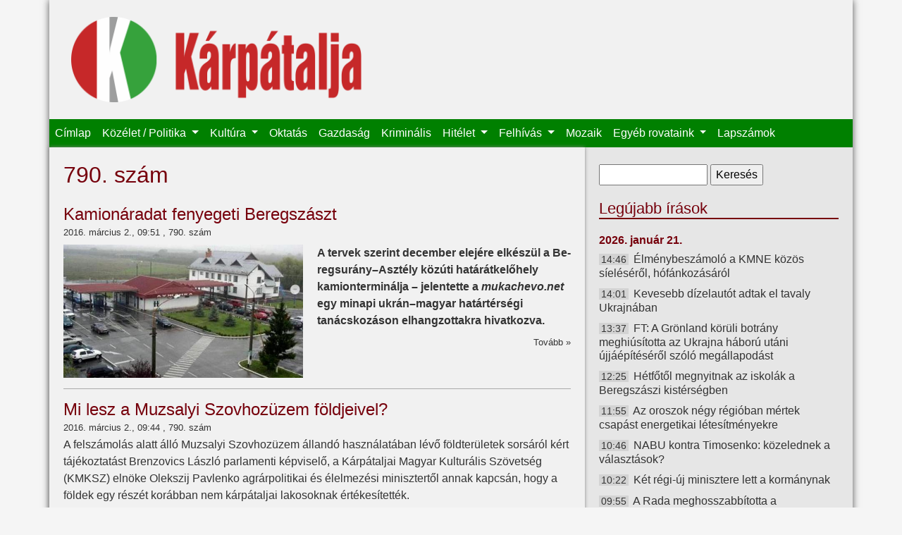

--- FILE ---
content_type: text/html; charset=utf-8
request_url: https://karpataljalap.net/lapszam/790
body_size: 12690
content:
<!DOCTYPE html>
<html lang="hu">

<head profile="http://www.w3.org/1999/xhtml/vocab">
    <meta charset="utf-8">
    <meta name="viewport" content="width=device-width, initial-scale=1, shrink-to-fit=no">
    <meta http-equiv="Content-Type" content="text/html; charset=utf-8" />
<link rel="shortcut icon" href="https://karpataljalap.net/sites/all/themes/karpatalja/favicon.ico" type="image/vnd.microsoft.icon" />
<meta name="description" content="Kárpátalja online" />
<link rel="canonical" href="https://karpataljalap.net/lapszam/790" />
<link rel="shortlink" href="https://karpataljalap.net/lapszam/790" />
<meta http-equiv="content-language" content="hu" />
<meta property="fb:app_id" content="194203788199881" />
<meta property="og:site_name" content="Kárpátalja" />
<meta property="og:type" content="article" />
<meta property="og:url" content="https://karpataljalap.net/lapszam/790" />
<meta property="og:title" content="790. szám" />
<meta property="og:description" content="Kárpátalja online" />
<meta property="og:image" content="https://karpataljalap.net/karpatalja_fb.jpg" />
    <title>Kárpátalja</title>
    <link type="text/css" rel="stylesheet" href="https://karpataljalap.net/sites/default/files/css/css_xE-rWrJf-fncB6ztZfd2huxqgxu4WO-qwma6Xer30m4.css" media="all" />
<link type="text/css" rel="stylesheet" href="https://karpataljalap.net/sites/default/files/css/css_5pO73qc-z-zv4xoH8aIAp_Prq1thKg1qz9beR7eKaZg.css" media="all" />
<link type="text/css" rel="stylesheet" href="https://karpataljalap.net/sites/default/files/css/css_84XVEAVlaT8kwyC9l1wf0xUTJeEfZFaFIQeU81zvKTE.css" media="all" />
<link type="text/css" rel="stylesheet" href="https://karpataljalap.net/sites/default/files/css/css_qK71KSDRW3vDa--wBXv5Zfc-fLgXcoT81VXPncF3IKE.css" media="all" />
    <script type="text/javascript" src="//ajax.googleapis.com/ajax/libs/jquery/1.10.2/jquery.min.js"></script>
<script type="text/javascript">
<!--//--><![CDATA[//><!--
window.jQuery || document.write("<script src='/sites/all/modules/jquery_update/replace/jquery/1.10/jquery.min.js'>\x3C/script>")
//--><!]]>
</script>
<script type="text/javascript" src="https://karpataljalap.net/sites/default/files/js/js_Hfha9RCTNm8mqMDLXriIsKGMaghzs4ZaqJPLj2esi7s.js"></script>
<script type="text/javascript" src="https://karpataljalap.net/sites/default/files/js/js_CHyih5wYCJakJEd60obUewTPHjsfkt9FBCocSm7nnm4.js"></script>
<script type="text/javascript" src="https://karpataljalap.net/sites/default/files/js/js_WTIAP8a0tDZdhpvHwhd5Wt73fI0OA3HM91GU_1QyOl4.js"></script>
<script type="text/javascript" src="https://karpataljalap.net/sites/default/files/js/js_uomwtMRULm9-V6InIYaRqEHo7mLmdTdzoCw-18HobDQ.js"></script>
<script type="text/javascript">
<!--//--><![CDATA[//><!--
jQuery.extend(Drupal.settings, {"basePath":"\/","pathPrefix":"","setHasJsCookie":0,"ajaxPageState":{"theme":"karpatalja","theme_token":"dGPhVn3iUTl0-Mqs3WnlM0aZWzhTXp9Nx29WcGwJGHs","jquery_version":"1.10","js":{"\/\/ajax.googleapis.com\/ajax\/libs\/jquery\/1.10.2\/jquery.min.js":1,"0":1,"misc\/jquery-extend-3.4.0.js":1,"misc\/jquery-html-prefilter-3.5.0-backport.js":1,"misc\/jquery.once.js":1,"misc\/drupal.js":1,"sites\/all\/modules\/jquery_update\/replace\/ui\/external\/jquery.cookie.js":1,"sites\/all\/modules\/jquery_update\/replace\/misc\/jquery.form.min.js":1,"misc\/form-single-submit.js":1,"misc\/ajax.js":1,"sites\/all\/modules\/jquery_update\/js\/jquery_update.js":1,"public:\/\/languages\/hu_HeddZ1M8DVCvDM5Gm0bKyRGy7TDoiCnEFGw5_UR0_E8.js":1,"sites\/all\/libraries\/colorbox\/jquery.colorbox-min.js":1,"sites\/all\/modules\/colorbox\/js\/colorbox.js":1,"sites\/all\/modules\/views\/js\/base.js":1,"misc\/progress.js":1,"sites\/all\/modules\/views\/js\/ajax_view.js":1,"sites\/all\/themes\/karpatalja\/js\/bootstrap.bundle.js":1},"css":{"modules\/system\/system.base.css":1,"modules\/system\/system.menus.css":1,"modules\/system\/system.messages.css":1,"modules\/system\/system.theme.css":1,"modules\/field\/theme\/field.css":1,"modules\/node\/node.css":1,"modules\/search\/search.css":1,"modules\/user\/user.css":1,"sites\/all\/modules\/views\/css\/views.css":1,"sites\/all\/modules\/ckeditor\/css\/ckeditor.css":1,"sites\/all\/libraries\/colorbox\/example3\/colorbox.css":1,"sites\/all\/modules\/ctools\/css\/ctools.css":1,"sites\/all\/themes\/karpatalja\/css\/bootstrap.css":1,"sites\/all\/themes\/karpatalja\/css\/style.css":1}},"colorbox":{"transition":"elastic","speed":"350","opacity":"0.85","slideshow":false,"slideshowAuto":true,"slideshowSpeed":"2500","slideshowStart":"start slideshow","slideshowStop":"stop slideshow","current":"{current} \/ {total}","previous":"\u00ab El\u0151z\u0151","next":"K\u00f6vetkez\u0151 \u00bb","close":"Bez\u00e1r\u00e1s","overlayClose":true,"returnFocus":true,"maxWidth":"100%","maxHeight":"100%","initialWidth":"300","initialHeight":"100","fixed":true,"scrolling":true,"mobiledetect":false,"mobiledevicewidth":"480px","file_public_path":"\/sites\/default\/files","specificPagesDefaultValue":"admin*\nimagebrowser*\nimg_assist*\nimce*\nnode\/add\/*\nnode\/*\/edit\nprint\/*\nprintpdf\/*\nsystem\/ajax\nsystem\/ajax\/*"},"views":{"ajax_path":"\/views\/ajax","ajaxViews":{"views_dom_id:72731dd85d739cf73e334e4cc7bfe2e7":{"view_name":"legujabb","view_display_id":"ido","view_args":"","view_path":"lapszam\/790","view_base_path":"cikkek-idorendben","view_dom_id":"72731dd85d739cf73e334e4cc7bfe2e7","pager_element":0},"views_dom_id:b03b811e19b0424f5e70966e122f4ad0":{"view_name":"felhivas","view_display_id":"block","view_args":"","view_path":"lapszam\/790","view_base_path":null,"view_dom_id":"b03b811e19b0424f5e70966e122f4ad0","pager_element":0}}},"urlIsAjaxTrusted":{"\/views\/ajax":true,"\/lapszam\/790":true}});
//--><!]]>
</script>
</head>

<body class="html not-front not-logged-in no-sidebars page-lapszam page-lapszam- page-lapszam-790" >

    <div id="page" class="container">
    <div id="header">

        <div id="logo" class="col-8 col-md-5">
            <a href="/" title="Címlap">
                <img class="col-12" src="https://karpataljalap.net/sites/all/themes/karpatalja/logo.png" alt="Címlap"/>
            </a>
        </div>

        <nav id="main-menu" class="navbar navbar-expand-lg navbar-dark">
            <button class="navbar-toggler" type="button" data-toggle="collapse" data-target="#toggle-main-menu"
                    aria-controls="toggle-main-menu" aria-expanded="false" aria-label="Toggle navigation">
                <span class="navbar-toggler-icon"></span>
            </button>
            <div class="collapse navbar-collapse" id="toggle-main-menu">
                  <div class="region region-navbar">
    <div id="block-system-main-menu" class="block block-system block-menu">

    
  <div class="content">
    <ul class="navbar-nav"><li class="nav-item"><a href="/" class="nav-link">Címlap</a></li>
<li class="nav-item dropdown"><a href="/karpatalja" class="nav-link dropdown-toggle">Közélet / Politika <span class="caret"></span></a><ul class="dropdown-menu"><li class="nav-item"><a href="/karpatalja" class="nav-link">Kárpátalja</a></li>
<li class="nav-item"><a href="/ukrajna" class="nav-link">Ukrajna</a></li>
<li class="nav-item"><a href="/magyarorszag" class="nav-link">Magyarország</a></li>
<li class="nav-item"><a href="/europa-vilag" class="nav-link">Európa / Világ</a></li>
<li class="nav-item"><a href="/regiok" class="nav-link">Régiók</a></li>
<li class="nav-item"><a href="/jegyzet" class="nav-link">Jegyzet</a></li>
</ul></li>
<li class="nav-item dropdown"><a href="/kultura" class="nav-link dropdown-toggle">Kultúra <span class="caret"></span></a><ul class="dropdown-menu"><li class="nav-item"><a href="/szinhaz" class="nav-link">Színház</a></li>
<li class="nav-item"><a href="/eletkepek" class="nav-link">Életképek</a></li>
<li class="nav-item"><a href="/versajanlo" class="nav-link">Versajánló</a></li>
</ul></li>
<li class="nav-item"><a href="/oktatas" class="nav-link">Oktatás</a></li>
<li class="nav-item"><a href="/gazdasag" class="nav-link">Gazdaság</a></li>
<li class="nav-item"><a href="/kriminalis" class="nav-link">Kriminális</a></li>
<li class="nav-item dropdown"><a href="/hitelet" class="nav-link dropdown-toggle">Hitélet <span class="caret"></span></a><ul class="dropdown-menu"><li class="nav-item"><a href="/vasarnapi-uzenet" class="nav-link">Vasárnapi üzenet</a></li>
</ul></li>
<li class="nav-item dropdown"><a href="/felhivas" class="nav-link dropdown-toggle">Felhívás <span class="caret"></span></a><ul class="dropdown-menu"><li class="nav-item"><a href="/programajanlo" class="nav-link">Programajánló</a></li>
</ul></li>
<li class="nav-item"><a href="/mozaik" class="nav-link">Mozaik</a></li>
<li class="nav-item dropdown"><span class="nav-link dropdown-toggle nolink" tabindex="0">Egyéb rovataink <span class="caret"></span></span><ul class="dropdown-menu"><li class="nav-item"><a href="/jogi-tanacsado" class="nav-link">Jogi tanácsadó</a></li>
<li class="nav-item"><a href="/gazdasarok" class="nav-link">Gazdasarok</a></li>
<li class="nav-item"><a href="/sport" class="nav-link">Sport</a></li>
<li class="nav-item"><a href="/multidezo" class="nav-link">Múltidéző</a></li>
<li class="nav-item"><a href="/az-orvos-valaszol" class="nav-link">Az orvos válaszol</a></li>
<li class="nav-item"><a href="/az-allatorvos-valaszol" class="nav-link">Az állatorvos válaszol</a></li>
</ul></li>
<li class="nav-item"><a href="/archivum" class="nav-link">Lapszámok</a></li>
</ul>  </div>
</div>
  </div>
            </div>
        </nav>

    </div>


    
    <div class="row">

        <div id="content" class="col-12 col-md-8">

                            <div class="tabs">
                                    </div>
            
                            <h1 class="title" id="page-title"> 790. szám </h1>
            
            
                              <div class="region region-content">
    <div class="view view-lapszam view-id-lapszam view-display-id-page view-dom-id-b742996c3b9214ab641e6452d9775f52">
        
  
  
      <div class="view-content">
        <div>
    <div class="ds-1col node node-article node-teaser view-mode-teaser clearfix">

  
  <h2><a href="/2016/03/02/kamionaradat-fenyegeti-beregszaszt">Kamionáradat fenyegeti Beregszászt</a></h2><div class="node-head-teaser">2016. március 2., 09:51 , 790. szám  <div class="fb-share-button" data-type="button_count" data-href="https://karpataljalap.net/node/29280" style="float: right;"></div></div><div class="node-image-teaser col-12 col-md-6"><a href="/2016/03/02/kamionaradat-fenyegeti-beregszaszt"><img typeof="foaf:Image" src="https://karpataljalap.net/sites/default/files/styles/front_medium/public/2016/03/03/kepek/%3Cem%3ECikk%20szerkeszt%C3%A9se%3C/em%3E%20Kamion%C3%A1radat%20fenyegeti%20Beregsz%C3%A1szt/kamionaradat-fenyegeti-beregszaszt.jpg?itok=sZI7FQ3W" width="575" height="319" alt="" /></a></div><p class="lead">A tervek szerint de­cem­ber elejére elkészül a Be­regsurány–Asztély közúti határátkelőhely kamion­ter­minálja – jelentette a <em>mukachevo.net</em> egy minapi ukrán–magyar határtérségi tanácskozáson elhangzottakra hivatkozva.</p><span class="node-link"><a href="/2016/03/02/kamionaradat-fenyegeti-beregszaszt" class="">Tovább »</a></span></div>

  </div>
  <div>
    <div class="ds-1col node node-article node-teaser view-mode-teaser clearfix">

  
  <h2><a href="/2016/03/02/mi-lesz-muzsalyi-szovhozuzem-foldjeivel">Mi lesz a Muzsalyi Szovhozüzem földjeivel?</a></h2><div class="node-head-teaser">2016. március 2., 09:44 , 790. szám  <div class="fb-share-button" data-type="button_count" data-href="https://karpataljalap.net/node/29279" style="float: right;"></div></div><p>A felszámolás alatt álló Muzsalyi Szovhozüzem állandó használatában lévő földterületek sorsáról kért tájékoztatást Brenzovics László parlamenti képviselő, a Kárpátaljai Magyar Kulturális Szövetség (KMKSZ) elnöke Olekszij Pavlenko agrárpolitikai és élelmezési minisztertől annak kapcsán, hogy a földek egy részét korábban nem kárpátaljai lakosoknak értékesítették.</p>
<span class="node-link"><a href="/2016/03/02/mi-lesz-muzsalyi-szovhozuzem-foldjeivel" class="">Tovább »</a></span></div>

  </div>
  <div>
    <div class="ds-1col node node-article node-teaser view-mode-teaser clearfix">

  
  <h2><a href="/2016/03/02/egyuttmukodesi-megallapodast-kotott-karpatalja-es-borsod-abauj-zemplen-megye">Együttműködési megállapodást kötött Kárpátalja és Borsod-Abaúj-Zemplén megye</a></h2><div class="node-head-teaser">2016. március 2., 09:36 , 790. szám  <div class="fb-share-button" data-type="button_count" data-href="https://karpataljalap.net/node/29278" style="float: right;"></div></div><div class="node-image-teaser col-12 col-md-6"><a href="/2016/03/02/egyuttmukodesi-megallapodast-kotott-karpatalja-es-borsod-abauj-zemplen-megye"><img typeof="foaf:Image" src="https://karpataljalap.net/sites/default/files/styles/front_medium/public/2016/03/02/kepek/%3Cem%3ECikk%20szerkeszt%C3%A9se%3C/em%3E%20Egy%C3%BCttm%C5%B1k%C3%B6d%C3%A9si%20meg%C3%A1llapod%C3%A1st%20k%C3%B6t%C3%B6tt%20K%C3%A1rp%C3%A1talja%20%C3%A9s%20Borsod-Aba%C3%BAj-Zempl%C3%A9n%20megye/egyuttmukodesi-megallapodast-kotott-karpatalja-es-borsod-abauj-zemplen-megye.jpg?itok=-NqH-TNQ" width="575" height="319" alt="" /></a></div><p class="lead">A 2016–2017-es évekre szóló megállapodást a két régió közötti együttműködés fejlesztéséről Miskolcon írták alá ünnepélyes keretek között február 26-án – jelentette a Kárpátaljai Megyei Tanács sajtószolgálata.</p><span class="node-link"><a href="/2016/03/02/egyuttmukodesi-megallapodast-kotott-karpatalja-es-borsod-abauj-zemplen-megye" class="">Tovább »</a></span></div>

  </div>
  <div>
    <div class="ds-1col node node-article node-teaser view-mode-teaser clearfix">

  
  <h2><a href="/2016/03/02/kelemen-hunor-megrendult-az-erdelyi-magyar-kozosseg-biztonsagerzete">Kelemen Hunor: Megrendült az erdélyi magyar közösség biztonságérzete</a></h2><div class="node-head-teaser">2016. március 2., 09:33 , 790. szám  <div class="fb-share-button" data-type="button_count" data-href="https://karpataljalap.net/node/29277" style="float: right;"></div></div><p class="lead">Kelemen Hunor szerint az elmúlt időszakban megrendült az erdélyi magyar közösség biztonságérzete.</p><span class="node-link"><a href="/2016/03/02/kelemen-hunor-megrendult-az-erdelyi-magyar-kozosseg-biztonsagerzete" class="">Tovább »</a></span></div>

  </div>
  <div>
    <div class="ds-1col node node-article node-teaser view-mode-teaser clearfix">

  
  <h2><a href="/2016/03/02/nem-jelolteti-magat-ujra-gyergyoszentmiklos-tisztsegebol-felfuggesztett-polgarmestere">Nem jelölteti magát újra Gyergyószentmiklós tisztségéből felfüggesztett polgármestere</a></h2><div class="node-head-teaser">2016. március 2., 09:32 , 790. szám  <div class="fb-share-button" data-type="button_count" data-href="https://karpataljalap.net/node/29276" style="float: right;"></div></div><p>Nem száll versenybe újabb mandátumért a júniusi romániai önkormányzati választásokon Mezei János, a székelyföldi Gyergyószentmiklós tisztségéből felfüggesztett polgármestere.</p>
<span class="node-link"><a href="/2016/03/02/nem-jelolteti-magat-ujra-gyergyoszentmiklos-tisztsegebol-felfuggesztett-polgarmestere" class="">Tovább »</a></span></div>

  </div>
  <div>
    <div class="ds-1col node node-article node-teaser view-mode-teaser clearfix">

  
  <h2><a href="/2016/03/02/evertekelo-kozgyuleseiket-tartjak-kmksz-alapszervezetei">Évértékelő közgyűléseiket tartják a KMKSZ alapszervezetei</a></h2><div class="node-head-teaser">2016. március 2., 09:31 , 790. szám  <div class="fb-share-button" data-type="button_count" data-href="https://karpataljalap.net/node/29275" style="float: right;"></div></div><div class="node-image-teaser col-12 col-md-6"><a href="/2016/03/02/evertekelo-kozgyuleseiket-tartjak-kmksz-alapszervezetei"><img typeof="foaf:Image" src="https://karpataljalap.net/sites/default/files/styles/front_medium/public/2016/03/07/kepek/%3Cem%3ECikk%20szerkeszt%C3%A9se%3C/em%3E%20%C3%89v%C3%A9rt%C3%A9kel%C5%91%20k%C3%B6zgy%C5%B1l%C3%A9seiket%20tartj%C3%A1k%20a%20KMKSZ%20alapszervezetei/evertekelo-kozgyuleseiket-tartjak-kmksz-alapszervezetei.jpg?itok=kx9TY6_o" width="575" height="319" alt="" title="A csongori közgyűlésen" /></a></div><p class="lead">A Kárpátaljai Magyar Kulturális Szövetség alapszervezetei idén is megtartják soros évértékelő közgyűléseiket, amelyek alkalmával az alapszervezeti elnökök összegzik az elmúlt év eseményeit, a szervezet munkáját, valamint célokat fogalmaznak meg a következő évre.</p><span class="node-link"><a href="/2016/03/02/evertekelo-kozgyuleseiket-tartjak-kmksz-alapszervezetei" class="">Tovább »</a></span></div>

  </div>
  <div>
    <div class="ds-1col node node-article node-teaser view-mode-teaser clearfix">

  
  <h2><a href="/2016/03/02/jeremias-siralma-3-1-33">Jeremiás siralma: 3, 1–33</a></h2><div class="node-head-teaser">2016. március 2., 09:26 , 790. szám  <div class="fb-share-button" data-type="button_count" data-href="https://karpataljalap.net/node/29274" style="float: right;"></div></div><p>Az igeszakasz két részre oszlik. Az első részben Jeremiás saját magáról, nyomoráról, állapotáról beszél, és arról, hogy mi módon sújtja őt az Úr haragja.</p><span class="node-link"><a href="/2016/03/02/jeremias-siralma-3-1-33" class="">Tovább »</a></span></div>

  </div>
  <div>
    <div class="ds-1col node node-article node-teaser view-mode-teaser clearfix">

  
  <h2><a href="/2016/03/02/tudomany-jovobe-mutato-felelosseg">A tudomány jövőbe mutató felelősség</a></h2><div class="node-head-teaser">2016. március 2., 09:24 , 790. szám  <div class="fb-share-button" data-type="button_count" data-href="https://karpataljalap.net/node/29273" style="float: right;"></div></div><div class="node-image-teaser col-12 col-md-6"><a href="/2016/03/02/tudomany-jovobe-mutato-felelosseg"><img typeof="foaf:Image" src="https://karpataljalap.net/sites/default/files/styles/front_medium/public/2016/03/02/tudomany-jovobe-mutato-felelosseg.jpg?itok=CxTqlFI2" width="575" height="319" alt="" title="Marosi István köszöntője a konferencia megnyitóján" /></a></div><p class="lead">Február 25-én harmadik alkalommal szervezte meg Keresztény Tudományos Diákköri Konferenciáját a II. Rákóczi Ferenc Kárpátaljai Magyar Főiskola Görögkatolikus Főiskolai Lelkészsége (GörögKör) és az Ortutay Elemér Görögkatolikus Szakkollégium.</p><span class="node-link"><a href="/2016/03/02/tudomany-jovobe-mutato-felelosseg" class="">Tovább »</a></span></div>

  </div>
  <div>
    <div class="ds-1col node node-article node-teaser view-mode-teaser clearfix">

  
  <h2><a href="/2016/03/02/karpataljai-gyerekek-leptek-fel-mupaban">Kárpátaljai gyerekek léptek fel a Müpában</a></h2><div class="node-head-teaser">2016. március 2., 09:20 , 790. szám  <div class="fb-share-button" data-type="button_count" data-href="https://karpataljalap.net/node/29272" style="float: right;"></div></div><div class="node-image-teaser col-12 col-md-6"><a href="/2016/03/02/karpataljai-gyerekek-leptek-fel-mupaban"><img typeof="foaf:Image" src="https://karpataljalap.net/sites/default/files/styles/front_medium/public/2016/03/09/kepek/%3Cem%3ECikk%20szerkeszt%C3%A9se%3C/em%3E%20K%C3%A1rp%C3%A1taljai%20gyerekek%20l%C3%A9ptek%20fel%20a%20M%C3%BCp%C3%A1ban/karpataljai-gyerekek-leptek-fel-mupaban.jpg?itok=pvevOwHu" width="575" height="319" alt="" /></a></div><p>Tavaly decemberben volt a KMKSZ által szervezett I. Bartók Béla Komolyzenei Verseny döntője Ungváron, a Kárpátaljai Megyei Filharmóniában. Az elő- és középdöntőket követően három korcsoportban 15 tehetséges fiatal mérhette össze tudását.</p>
<span class="node-link"><a href="/2016/03/02/karpataljai-gyerekek-leptek-fel-mupaban" class="">Tovább »</a></span></div>

  </div>
  <div>
    <div class="ds-1col node node-article node-teaser view-mode-teaser clearfix">

  
  <h2><a href="/2016/03/02/kit-latsz-ha-szemebe-nezel">Kit látsz, ha a szemébe nézel?</a></h2><div class="node-head-teaser">2016. március 2., 09:13 , 790. szám  <div class="fb-share-button" data-type="button_count" data-href="https://karpataljalap.net/node/29271" style="float: right;"></div></div><div class="node-image-teaser col-12 col-md-6"><a href="/2016/03/02/kit-latsz-ha-szemebe-nezel"><img typeof="foaf:Image" src="https://karpataljalap.net/sites/default/files/styles/front_medium/public/2016/03/02/kepek/%3Cem%3ECikk%20szerkeszt%C3%A9se%3C/em%3E%20Kit%20l%C3%A1tsz%2C%20ha%20a%20szem%C3%A9be%20n%C3%A9zel%3F/kit-latsz-ha-szemebe-nezel.jpg?itok=1_cSF73F" width="575" height="319" alt="" /></a></div><p>Istenkép, életút, fény, ablak, félelem, egymás és saját magunk megértése ‒ ezen dolgok alakulása, (elvont és konkrét) jelentése és jelentősége jegyében zajlott a Görögkatolikus Ifjúsági Szervezet (GISZ) által a Karácsfalvai Sztojka Sándor Görögkatolikus Líceumban február 26. és 28. között megtartott Nagyböjti Ifjúsági Lelkigyakorlat.</p>
<span class="node-link"><a href="/2016/03/02/kit-latsz-ha-szemebe-nezel" class="">Tovább »</a></span></div>

  </div>
  <div>
    <div class="ds-1col node node-article node-teaser view-mode-teaser clearfix">

  
  <h2><a href="/2016/03/02/vele-egyutt-hordozni-terhet">Vele együtt hordozni a terhet</a></h2><div class="node-head-teaser">2016. március 2., 09:10 , 790. szám  <div class="fb-share-button" data-type="button_count" data-href="https://karpataljalap.net/node/29270" style="float: right;"></div></div><div class="node-image-teaser col-12 col-md-6"><a href="/2016/03/02/vele-egyutt-hordozni-terhet"><img typeof="foaf:Image" src="https://karpataljalap.net/sites/default/files/styles/front_medium/public/2016/03/02/vele-egyutt-hordozni-terhet.jpg?itok=dcj6-MKU" width="575" height="319" alt="" /></a></div><p class="lead">„Amikor Jézus az ecetet megízlelte, azt mondta: »Beteljesedett!« És fejét lehajtva kilehelte lelkét” (Jn 19, 28–30).</p><span class="node-link"><a href="/2016/03/02/vele-egyutt-hordozni-terhet" class="">Tovább »</a></span></div>

  </div>
  <div>
    <div class="ds-1col node node-article node-teaser view-mode-teaser clearfix">

  
  <h2><a href="/2016/03/02/kmedt-kozgyules-tecson">KMEDT-közgyűlés Técsőn</a></h2><div class="node-head-teaser">2016. március 2., 09:07 , 790. szám  <div class="fb-share-button" data-type="button_count" data-href="https://karpataljalap.net/node/29269" style="float: right;"></div></div><div class="node-image-teaser col-12 col-md-6"><a href="/2016/03/02/kmedt-kozgyules-tecson"><img typeof="foaf:Image" src="https://karpataljalap.net/sites/default/files/styles/front_medium/public/2016/03/02/kepek/%3Cem%3ECikk%20szerkeszt%C3%A9se%3C/em%3E%20KMEDT-k%C3%B6zgy%C5%B1l%C3%A9s%20T%C3%A9cs%C5%91n/kmedt-kozgyules-tecson.jpg?itok=JG5X9Yrj" width="575" height="319" alt="" /></a></div><p>A tavalyi évben megalakulása 20. évfordulóját méltató Kárpátaljai Magyar Egészségügyi Dolgozók Társasága (KMEDT) nemcsak a kerek jubileumával érkezett igazi mérföldkőhöz, hanem azzal is, hogy a szakmai társulás nemrég tevékeny részt vállalt annak a pályázatnak a lebonyolításában, amelynek révén több mint másfél ezer kárpátaljai egészségügyi dolgozó részesült az anyaországból érkező anyagi támogatásban.</p>
<span class="node-link"><a href="/2016/03/02/kmedt-kozgyules-tecson" class="">Tovább »</a></span></div>

  </div>
  <div>
    <div class="ds-1col node node-article node-teaser view-mode-teaser clearfix">

  
  <h2><a href="/2016/03/02/csoori-sandor-megszelidult-tel-hangja">Csoóri Sándor: Megszelídült a tél hangja</a></h2><div class="node-head-teaser">2016. március 2., 09:04 , 790. szám  <div class="fb-share-button" data-type="button_count" data-href="https://karpataljalap.net/node/29268" style="float: right;"></div></div><p>Megszelídült a tél hangja a fákban.</p>
<p>Nem csikorog már az erdő sem,</p>
<p>mint roskadásig megrakott parasztszekér.</p>
<p>Húsosodnak az ághegyek: ujjaim</p>
<p>fényes rokonai,</p>
<p>feszülnek, toporognak a márciusi</p>
<p>kékségben izgatottan,</p><span class="node-link"><a href="/2016/03/02/csoori-sandor-megszelidult-tel-hangja" class="">Tovább »</a></span></div>

  </div>
  <div>
    <div class="ds-1col node node-article node-teaser view-mode-teaser clearfix">

  
  <h2><a href="/2016/03/02/keresztmetszet-karpataljai-kepzomuveszek-debreceni-bemutatkozasa">Keresztmetszet – kárpátaljai képzőművészek debreceni bemutatkozása</a></h2><div class="node-head-teaser">2016. március 2., 09:03 , 790. szám  <div class="fb-share-button" data-type="button_count" data-href="https://karpataljalap.net/node/29267" style="float: right;"></div></div><div class="node-image-teaser col-12 col-md-6"><a href="/2016/03/02/keresztmetszet-karpataljai-kepzomuveszek-debreceni-bemutatkozasa"><img typeof="foaf:Image" src="https://karpataljalap.net/sites/default/files/styles/front_medium/public/2016/03/02/keresztmetszet-karpataljai-kepzomuveszek-debreceni-bemutatkozasa.jpg?itok=AF05IQyE" width="575" height="319" alt="" /></a></div><p class="lead">Harmincegy kortárs kár­pátaljai festő- és szobrászművész közel 80 művét fel­vonultató tárlat nyílt 2016. február 25-én, csütörtökön Debrecenben a Belvárosi Galériában a Debreceni Mű­ve­lő­dési Központ és Magyarország Ungvári Főkonzulátusának szervezésében.</p><span class="node-link"><a href="/2016/03/02/keresztmetszet-karpataljai-kepzomuveszek-debreceni-bemutatkozasa" class="">Tovább »</a></span></div>

  </div>
  <div>
    <div class="ds-1col node node-article node-teaser view-mode-teaser clearfix">

  
  <h2><a href="/2016/03/02/vasutallomas-rendhagyo-jozsef-attila-orak-toth-peter-loranttal">Vasútállomás – rendhagyó József Attila-órák Tóth Péter Lóránttal</a></h2><div class="node-head-teaser">2016. március 2., 08:59 , 790. szám  <div class="fb-share-button" data-type="button_count" data-href="https://karpataljalap.net/node/29266" style="float: right;"></div></div><div class="node-image-teaser col-12 col-md-6"><a href="/2016/03/02/vasutallomas-rendhagyo-jozsef-attila-orak-toth-peter-loranttal"><img typeof="foaf:Image" src="https://karpataljalap.net/sites/default/files/styles/front_medium/public/2016/03/09/kepek/%3Cem%3ECikk%20szerkeszt%C3%A9se%3C/em%3E%20Vas%C3%BAt%C3%A1llom%C3%A1s%20%E2%80%93%20rendhagy%C3%B3%20J%C3%B3zsef%20Attila-%C3%B3r%C3%A1k%20T%C3%B3th%20P%C3%A9ter%20L%C3%B3r%C3%A1nttal/vasutallomas-rendhagyo-jozsef-attila-orak-toth-peter-loranttal.jpg?itok=9hxVdLR5" width="575" height="319" alt="" /></a></div><p>Tóth Péter Lóránt Radnóti- és Latinovics-díjas versmondóval már több alkalommal is találkozhatott a kárpátaljai közönség.</p>
<span class="node-link"><a href="/2016/03/02/vasutallomas-rendhagyo-jozsef-attila-orak-toth-peter-loranttal" class="">Tovább »</a></span></div>

  </div>
  <div>
    <div class="ds-1col node node-article node-teaser view-mode-teaser clearfix">

  
  <h2><a href="/2016/03/02/isten-szekeren-mese">„Isten szekerén a mese”</a></h2><div class="node-head-teaser">2016. március 2., 08:55 , 790. szám  <div class="fb-share-button" data-type="button_count" data-href="https://karpataljalap.net/node/29265" style="float: right;"></div></div><div class="node-image-teaser col-12 col-md-6"><a href="/2016/03/02/isten-szekeren-mese"><img typeof="foaf:Image" src="https://karpataljalap.net/sites/default/files/styles/front_medium/public/2016/03/02/isten-szekeren-mese.jpg?itok=8J19F9On" width="575" height="319" alt="" /></a></div><p class="lead">Tizenötödik alkalommal gyűltek össze a Beregszászi járás mesemondói február 27-én a Sárosoroszi Általános Iskolában, hogy idén is megmutassák a szegény ember legkisebb lányának, a király legkisebb fiának talpraesettségét, s természetesen mesemondói tehetségüket.</p><span class="node-link"><a href="/2016/03/02/isten-szekeren-mese" class="">Tovább »</a></span></div>

  </div>
  <div>
    <div class="ds-1col node node-article node-teaser view-mode-teaser clearfix">

  
  <h2><a href="/2016/03/02/zabot-sarba-buzat-porba-x">Zabot sárba – búzát porba! (X)</a></h2><div class="node-head-teaser">2016. március 2., 08:41 , 790. szám  <div class="fb-share-button" data-type="button_count" data-href="https://karpataljalap.net/node/29302" style="float: right;"></div></div><p>A gazdák, termelők már hetek óta javában készülnek a tavaszi mezei munkálatokra: rendbe hozzák a gépeket, beszerzik a szükséges vetőmagot, műtrágyát stb.</p>
<span class="node-link"><a href="/2016/03/02/zabot-sarba-buzat-porba-x" class="">Tovább »</a></span></div>

  </div>
  <div>
    <div class="ds-1col node node-article node-teaser view-mode-teaser clearfix">

  
  <h2><a href="/2016/03/02/megfazott-palantak-felmagzanak">A megfázott palánták felmagzanak</a></h2><div class="node-head-teaser">2016. március 2., 08:38 , 790. szám  <div class="fb-share-button" data-type="button_count" data-href="https://karpataljalap.net/node/29264" style="float: right;"></div></div><p class="lead">A korai káposztafélék palántáit március végétől már a szabadba is kiültethetjük.</p><span class="node-link"><a href="/2016/03/02/megfazott-palantak-felmagzanak" class="">Tovább »</a></span></div>

  </div>
  <div>
    <div class="ds-1col node node-article node-teaser view-mode-teaser clearfix">

  
  <h2><a href="/2016/03/02/dolgozhat-e-masodallasban-egy-allami-intezmeny-konyveloje">Dolgozhat-e másodállásban egy állami intézmény könyvelője?</a></h2><div class="node-head-teaser">2016. március 2., 08:34 , 790. szám  <div class="fb-share-button" data-type="button_count" data-href="https://karpataljalap.net/node/29263" style="float: right;"></div></div><p class="lead">„Vezetheti-e állami intézményben dolgozó könyvelő magánvállalkozók és farmergazdaságok könyvelését?”</p><span class="node-link"><a href="/2016/03/02/dolgozhat-e-masodallasban-egy-allami-intezmeny-konyveloje" class="">Tovább »</a></span></div>

  </div>
  <div>
    <div class="ds-1col node node-article node-teaser view-mode-teaser clearfix">

  
  <h2><a href="/2016/03/02/erthetetlen-banki-tartozas">Érthetetlen banki tartozás</a></h2><div class="node-head-teaser">2016. március 2., 08:33 , 790. szám  <div class="fb-share-button" data-type="button_count" data-href="https://karpataljalap.net/node/29262" style="float: right;"></div></div><p class="lead">„Néhány éve kitöltöttem egy hiteligénylési nyomtatványt 20 ezer hrivnyára az egyik bankban, de később az egész ügyletből nem lett semmi – legalábbis én azt hittem.</p><span class="node-link"><a href="/2016/03/02/erthetetlen-banki-tartozas" class="">Tovább »</a></span></div>

  </div>
  <div>
    <div class="ds-1col node node-article node-teaser view-mode-teaser clearfix">

  
  <h2><a href="/2016/03/02/tulajdonnal-valo-rendelkezesrol">A tulajdonnal való rendelkezésről</a></h2><div class="node-head-teaser">2016. március 2., 08:32 , 790. szám  <div class="fb-share-button" data-type="button_count" data-href="https://karpataljalap.net/node/29261" style="float: right;"></div></div><p class="lead">„Egy egyedülálló idős hölgy szeretné, ha a halála után nekem jutna a lakása minden egyéb ingóságával egyetemben. Hogyan rendelkezhet erről anélkül, hogy utóbb megkérdőjeleznék az akaratát a távoli rokonai, akik most, amikor pedig rászorulna, nem gondoskodnak róla?”</p><span class="node-link"><a href="/2016/03/02/tulajdonnal-valo-rendelkezesrol" class="">Tovább »</a></span></div>

  </div>
  <div>
    <div class="ds-1col node node-article node-teaser view-mode-teaser clearfix">

  
  <h2><a href="/2016/03/02/mi-szamit-lakohelyisegnek">Mi számít lakóhelyiségnek?</a></h2><div class="node-head-teaser">2016. március 2., 08:30 , 790. szám  <div class="fb-share-button" data-type="button_count" data-href="https://karpataljalap.net/node/29260" style="float: right;"></div></div><p class="lead">„Van egy kicsiny házam, amelyben egy 2.20 x 2.50 méteres egyablakos szobácskát amolyan tornateremmé alakítottam át (bordásfalat szereltem fel és itt tartom a szobabiciklit), tehát abban senki nem lakik. Ugye az ilyen szoba nem minősül lakhatási célú helyiségnek?</p><span class="node-link"><a href="/2016/03/02/mi-szamit-lakohelyisegnek" class="">Tovább »</a></span></div>

  </div>
  <div>
    <div class="ds-1col node node-article node-teaser view-mode-teaser clearfix">

  
  <h2><a href="/2016/03/02/hogyan-bizonyithato-hogy-ajandek-penzen-vasarolt-az-auto">Hogyan bizonyítható, hogy ajándék pénzen vásárolt az autó?</a></h2><div class="node-head-teaser">2016. március 2., 08:29 , 790. szám  <div class="fb-share-button" data-type="button_count" data-href="https://karpataljalap.net/node/29259" style="float: right;"></div></div><p class="lead">„Házasságom idején anyám megajándékozott egy bizonyos pénzösszeggel. Ebből a pénzből gépkocsit vásároltam, amelyet a nevemre írattam. Most, hogy elváltunk, a férjem követeli az autó árának a felét. Miként bizonyíthatom, hogy az autót az ajándékba kapott pénzből vettem?</p><span class="node-link"><a href="/2016/03/02/hogyan-bizonyithato-hogy-ajandek-penzen-vasarolt-az-auto" class="">Tovább »</a></span></div>

  </div>
  <div>
    <div class="ds-1col node node-article node-teaser view-mode-teaser clearfix">

  
  <h2><a href="/2016/03/02/vashiany">A vashiány</a></h2><div class="node-head-teaser">2016. március 2., 08:26 , 790. szám  <div class="fb-share-button" data-type="button_count" data-href="https://karpataljalap.net/node/29258" style="float: right;"></div></div><p>Ez idő tájt, a tél végén, a tavasz elején a szervezetből kifogy a vas, így sok embertársunknál vashiány alakul ki. A vasnak a szervezetben betöltött fontos szerepéről, a vashiány formáiról és megszüntetésének módjáról beszélgettem el dr. Gaál Gézával, a Beregszászi Járási Kórház belgyógyászati osztályának vezetőjével.</p>
<span class="node-link"><a href="/2016/03/02/vashiany" class="">Tovább »</a></span></div>

  </div>
  <div>
    <div class="ds-1col node node-article node-teaser view-mode-teaser clearfix">

  
  <h2><a href="/2016/03/02/karpatalja-egy-budapesti-fotoriporter-szemevel">Kárpátalja egy budapesti fotóriporter szemével</a></h2><div class="node-head-teaser">2016. március 2., 08:23 , 790. szám  <div class="fb-share-button" data-type="button_count" data-href="https://karpataljalap.net/node/29257" style="float: right;"></div></div><div class="node-image-teaser col-12 col-md-6"><a href="/2016/03/02/karpatalja-egy-budapesti-fotoriporter-szemevel"><img typeof="foaf:Image" src="https://karpataljalap.net/sites/default/files/styles/front_medium/public/2016/03/02/kepek/%3Cem%3ECikk%20szerkeszt%C3%A9se%3C/em%3E%20K%C3%A1rp%C3%A1talja%20egy%20budapesti%20fot%C3%B3riporter%20szem%C3%A9vel/karpatalja-egy-budapesti-fotoriporter-szemevel.jpg?itok=wLTK4l1h" width="575" height="319" alt="" /></a></div><p class="lead">Végh László fotóriporter, a <em>Magyar Nemzet Magazin</em> munkatársa 2015 februárjában járt először Kárpátalján. Egy kolléganőjével érkezett, hogy tudósítsák a magyarországi közvéleményt a kelet-ukrajnai háború kárpátaljai hatásairól.</p><span class="node-link"><a href="/2016/03/02/karpatalja-egy-budapesti-fotoriporter-szemevel" class="">Tovább »</a></span></div>

  </div>
  <div>
    <div class="ds-1col node node-article node-teaser view-mode-teaser clearfix">

  
  <h2><a href="/2016/03/02/challenge-kupa-elodontos-karpati">Challenge-kupa: elődöntős a Kárpáti!</a></h2><div class="node-head-teaser">2016. március 2., 08:17 , 790. szám  <div class="fb-share-button" data-type="button_count" data-href="https://karpataljalap.net/node/29256" style="float: right;"></div></div><div class="node-image-teaser col-12 col-md-6"><a href="/2016/03/02/challenge-kupa-elodontos-karpati"><img typeof="foaf:Image" src="https://karpataljalap.net/sites/default/files/styles/front_medium/public/2016/03/02/challenge-kupa-elodontos-karpati.jpg?itok=gxrx5XNm" width="575" height="319" alt="" /></a></div><p class="lead">Az Ungvári Kárpáti női kézilabda-csapata fennállása legnagyobb nemzetközi sikerét érte el azzal, hogy bejutott a Challenge-kupa elődöntőjébe.</p><span class="node-link"><a href="/2016/03/02/challenge-kupa-elodontos-karpati" class="">Tovább »</a></span></div>

  </div>
  <div>
    <div class="ds-1col node node-article node-teaser view-mode-teaser clearfix">

  
  <h2><a href="/2016/03/02/gat-nagybegany-csata-az-elodontoert">Gát–Nagybégány csata az elődöntőért</a></h2><div class="node-head-teaser">2016. március 2., 08:14 , 790. szám  <div class="fb-share-button" data-type="button_count" data-href="https://karpataljalap.net/node/29255" style="float: right;"></div></div><p>A beregszászi járási labdarúgó téli kupában lejátszották a csoportküzdelmek utolsó fordulóját, melynek eredményeként az ungvári járásbeli Nagydobrony csatlakozott a már korábban továbbjutott hét együtteshez. A nagydobronyiak vasárnap 4-0-ra bizonyultak jobbnak Papinál.</p><span class="node-link"><a href="/2016/03/02/gat-nagybegany-csata-az-elodontoert" class="">Tovább »</a></span></div>

  </div>
  <div>
    <div class="ds-1col node node-article node-teaser view-mode-teaser clearfix">

  
  <h2><a href="/2016/03/02/harom-parharcban-eldolni-latszik-tovabbjutas">Három párharcban eldőlni látszik a továbbjutás</a></h2><div class="node-head-teaser">2016. március 2., 08:13 , 790. szám  <div class="fb-share-button" data-type="button_count" data-href="https://karpataljalap.net/node/29254" style="float: right;"></div></div><p class="lead">Lejátszották a megyei labdarúgó téli kupa negyeddöntőinek első mérkőzéseit, és a négy párharcból háromban máris eldőlni látszik a továbbjutás kérdése.</p><span class="node-link"><a href="/2016/03/02/harom-parharcban-eldolni-latszik-tovabbjutas" class="">Tovább »</a></span></div>

  </div>
  <div>
    <div class="ds-1col node node-article node-teaser view-mode-teaser clearfix">

  
  <h2><a href="/2016/02/26/karpataljai-delegacio-jart-bacs-kiskun-megyeben">Kárpátaljai delegáció járt Bács-Kiskun Megyében</a></h2><div class="node-head-teaser">2016. február 26., 14:32 , 790. szám  <div class="fb-share-button" data-type="button_count" data-href="https://karpataljalap.net/node/29228" style="float: right;"></div></div><div class="node-image-teaser col-12 col-md-6"><a href="/2016/02/26/karpataljai-delegacio-jart-bacs-kiskun-megyeben"><img typeof="foaf:Image" src="https://karpataljalap.net/sites/default/files/styles/front_medium/public/2016/03/02/kepek/%3Cem%3ECikk%20szerkeszt%C3%A9se%3C/em%3E%20K%C3%A1rp%C3%A1taljai%20deleg%C3%A1ci%C3%B3%20j%C3%A1rt%20B%C3%A1cs-Kiskun%20Megy%C3%A9ben/karpataljai-delegacio-jart-bacs-kiskun-megyeben.jpg?itok=DXVUkIyh" width="575" height="319" alt="" /></a></div><p class="lead">A Kárpátaljai Megyei Tanács hattagú delegációja bemutatkozó látogatást tett február 25-én a Bács-Kiskun Megyei Önkormányzatnál abból a célból, hogy a két megye közötti együttműködés lehetőségeit megvitassák.</p><span class="node-link"><a href="/2016/02/26/karpataljai-delegacio-jart-bacs-kiskun-megyeben" class="">Tovább »</a></span></div>

  </div>
  <div>
    <div class="ds-1col node node-article node-teaser view-mode-teaser clearfix">

  
  <h2><a href="/2016/02/24/magyarorszag-erdeke-politikailag-es-gazdasagilag-eros-ukrajna">Magyarország érdeke a politikailag és gazdaságilag erős Ukrajna</a></h2><div class="node-head-teaser">2016. február 24., 18:58 , 790. szám  <div class="fb-share-button" data-type="button_count" data-href="https://karpataljalap.net/node/29212" style="float: right;"></div></div><div class="node-image-teaser col-12 col-md-6"><a href="/2016/02/24/magyarorszag-erdeke-politikailag-es-gazdasagilag-eros-ukrajna"><img typeof="foaf:Image" src="https://karpataljalap.net/sites/default/files/styles/front_medium/public/2016/03/02/kepek/%3Cem%3ECikk%20szerkeszt%C3%A9se%3C/em%3E%20Magyarorsz%C3%A1g%20%C3%A9rdeke%20a%20politikailag%20%C3%A9s%20gazdas%C3%A1gilag%20er%C5%91s%20Ukrajna/magyarorszag-erdeke-politikailag-es-gazdasagilag-eros-ukrajna.jpg?itok=Jjaj9j2y" width="575" height="319" alt="" /></a></div><p>Ha van olyan ország, amely érdekelt abban, hogy Ukrajna politikai és gazdasági szempontból is erős legyen, és béke legyen az ország egész területén, akkor az egészen biztosan Magyarország – mondta Szijjártó Péter.</p>
<span class="node-link"><a href="/2016/02/24/magyarorszag-erdeke-politikailag-es-gazdasagilag-eros-ukrajna" class="">Tovább »</a></span></div>

  </div>
    </div>
  
  
  
  
  
  
</div>  </div>
                    </div>

        <div id="sidebar" class="col-12 col-md-4">
              <div class="region region-sidebar">
    <div id="block-search-form" class="block block-search">

    
  <div class="content">
    <form action="/lapszam/790" method="post" id="search-block-form" accept-charset="UTF-8"><div><div class="container-inline">
      <h2 class="element-invisible">Keresés űrlap</h2>
    <div class="form-item form-type-textfield form-item-search-block-form">
  <label class="element-invisible" for="edit-search-block-form--2">Keresés </label>
 <input title="A keresendő kifejezések megadása." type="text" id="edit-search-block-form--2" name="search_block_form" value="" size="15" maxlength="128" class="form-text" />
</div>
<div class="form-actions form-wrapper" id="edit-actions"><input type="submit" id="edit-submit" name="op" value="Keresés" class="form-submit" /></div><input type="hidden" name="form_build_id" value="form-D0grH4Ur1IakpkZ_yHxwJs_J8ApaaGojk_Ugv90nYE8" />
<input type="hidden" name="form_id" value="search_block_form" />
</div>
</div></form>  </div>
</div>
<div id="block-views-legujabb-ido" class="block block-views d-none d-md-block">

    <h2>Legújabb írások</h2>
  
  <div class="content">
    <div class="view view-legujabb view-id-legujabb view-display-id-ido view-dom-id-72731dd85d739cf73e334e4cc7bfe2e7">
        
  
  
      <div class="view-content">
            <h3>2026. január 21.</h3>
    <ul>          <li class="datum">  
          <span class="ido">14:46</span>    
          <a href="/2026/01/21/elmenybeszamolo-kmne-kozos-sieleserol-hofankozasarol">Élménybeszámoló a KMNE közös síeléséről, hófánkozásáról</a>  </li>
          <li class="datum">  
          <span class="ido">14:01</span>    
          <a href="/2026/01/21/kevesebb-dizelautot-adtak-el-tavaly-ukrajnaban">Kevesebb dízelautót adtak el tavaly Ukrajnában</a>  </li>
          <li class="datum">  
          <span class="ido">13:37</span>    
          <a href="/2026/01/21/ft-gronland-koruli-botrany-meghiusitotta-az-ukrajna-haboru-utani-ujjaepiteserol-szolo-megallapodast">FT: A Grönland körüli botrány meghiúsította az Ukrajna háború utáni újjáépítéséről szóló megállapodást</a>  </li>
          <li class="datum">  
          <span class="ido">12:25</span>    
          <a href="/2026/01/21/hetfotol-megnyitnak-az-iskolak-beregszaszi-kistersegben">Hétfőtől megnyitnak az iskolák a Beregszászi kistérségben</a>  </li>
          <li class="datum">  
          <span class="ido">11:55</span>    
          <a href="/2026/01/21/az-oroszok-negy-regioban-mertek-csapast-energetikai-letesitmenyekre">Az oroszok négy régióban mértek csapást energetikai létesítményekre</a>  </li>
          <li class="datum">  
          <span class="ido">10:46</span>    
          <a href="/2026/01/21/nabu-kontra-timosenko-kozelednek-valasztasok">NABU kontra Timosenko: közelednek a választások?</a>  </li>
          <li class="datum">  
          <span class="ido">10:22</span>    
          <a href="/2026/01/21/ket-regi-uj-minisztere-lett-kormanynak">Két régi-új minisztere lett a kormánynak</a>  </li>
          <li class="datum">  
          <span class="ido">09:55</span>    
          <a href="/2026/01/21/rada-meghosszabbitotta-hadiallapotot-es-mozgositast">A Rada meghosszabbította a hadiállapotot és a mozgósítást</a>  </li>
          <li class="datum">  
          <span class="ido">09:35</span>    
          <a href="/2026/01/21/beketerv-kovetkezo-ukran-amerikai-konzultacio-davosban-lesz">Béketerv: A következő ukrán–amerikai konzultáció Davosban lesz</a>  </li>
          <li class="datum">  
          <span class="ido">09:12</span>    
          <a href="/2026/01/21/nagyszabasu-felujitas-zajlik-az-asztelyi-hataratkelon">Nagyszabású felújítás zajlik az asztélyi határátkelőn</a>  </li>
      </ul>    </div>
  
      <h2 class="element-invisible">Oldalak</h2><div class="item-list"><ul class="pager"><li class="pager-current first">1</li>
<li class="pager-item"><a title="2. oldalra ugrás" href="/lapszam/790?page=1">2</a></li>
<li class="pager-item"><a title="3. oldalra ugrás" href="/lapszam/790?page=2">3</a></li>
<li class="pager-ellipsis">…</li>
<li class="pager-next"><a title="Ugrás a következő oldalra" href="/lapszam/790?page=1">következő ›</a></li>
<li class="pager-last last"><a href="/lapszam/790?page=7371"></a></li>
</ul></div>  
  
  
  
  
</div>  </div>
</div>
<div id="block-block-19" class="block block-block">

    <h2>Közlemény</h2>
  
  <div class="content">
    <h4 class="rtecenter"><strong>A Kárpátaljai Magyar Kulturális Szövetség újraindítja jogsegélyvonalát!</strong></h4>

<p class="rtecenter"><strong><strong>Amennyiben magyarsága miatt bárkit atrocitás ér, segítséget kérhet a KMKSZ által újraindított jogsegélyvonalon minden hétköznap 8.00-tól 17.00 óráig (közép-európai idő szerint) a +380959192802-es mobilszámon.</strong></strong></p>
  </div>
</div>
<div id="block-block-36" class="block block-block">

    
  <div class="content">
    <p><a class="colorbox" href="/sites/default/files/oldalak-elerhetoseg.png"><img alt="" src="/sites/default/files/oldalak-elerhetoseg.png" /></a></p>
  </div>
</div>
<div id="block-views-felhivas-block" class="block block-views">

    <h2>Felhívás</h2>
  
  <div class="content">
    <div class="view view-felhivas view-id-felhivas view-display-id-block view-dom-id-b03b811e19b0424f5e70966e122f4ad0">
        
  
  
      <div class="view-content">
      <div class="item-list">    <ul>          <li class="views-row views-row-1 views-row-odd views-row-first">  
          <a href="/2026/01/19/palyazati-felhivas">Pályázati felhívás</a>  </li>
          <li class="views-row views-row-2 views-row-even">  
          <a href="/2025/11/23/hit-remeny-szeretet-adventi-vers-es-prozamondo-verseny">Hit, Remény, Szeretet adventi vers- és prózamondó verseny</a>  </li>
          <li class="views-row views-row-3 views-row-odd">  
          <a href="/2025/11/20/az-edutus-egyetem-elinditja-repas-zsuzsanna-osztondijprogramot-miniszterelnokseg-nemzetpolitikai-allamtitkarsaganak-tamogatasaval">Az Edutus Egyetem elindítja a Répás Zsuzsanna Ösztöndíjprogramot a Miniszterelnökség Nemzetpolitikai Államtitkárságának támogatásával</a>  </li>
          <li class="views-row views-row-4 views-row-even views-row-last">  
          <a href="/2025/10/05/megvaltozott-tv21-ungvar-adasanak-elerhetosege">Megváltozott a TV21 Ungvár adásának elérhetősége</a>  </li>
      </ul></div>    </div>
  
      <div class="item-list"><ul class="pager"><li class="pager-previous first">&nbsp;</li>
<li class="pager-current">1 / 2</li>
<li class="pager-next last"><a title="Ugrás a következő oldalra" href="/lapszam/790?page=1">következő ›</a></li>
</ul></div>  
  
  
  
  
</div>  </div>
</div>
<div id="block-block-40" class="block block-block">

    <h2>Támogatónk</h2>
  
  <div class="content">
    <p><img alt="" src="/sites/default/files/bga-logo-webre.png" /></p>
  </div>
</div>
<div id="block-block-21" class="block block-block">

    <h2>Játékra fel!</h2>
  
  <div class="content">
    <p><a class="colorbox" href="/sites/default/files/karp_ajandek.jpeg"><img alt="" src="/sites/default/files/karp_ajandek.jpeg"/></a></p>

<h4 class="rtecenter"><strong>Ezentúl megújult ajándékcsomag várja kedves rejtvénymegfejtőinket!</strong><br />
&nbsp;</h4>
  </div>
</div>
<div id="block-block-2" class="block block-block">

    
  <div class="content">
    <div class="fb-page" data-href="https://www.facebook.com/karpataljalap.net" data-small-header="true" data-adapt-container-width="true" data-hide-cover="false" data-show-facepile="true" data-show-posts="false"><div class="fb-xfbml-parse-ignore"><blockquote cite="https://www.facebook.com/karpataljalap.net"><a href="https://www.facebook.com/karpataljalap.net">Kárpátalja hetilap</a></blockquote></div></div>  </div>
</div>
  </div>
        </div>
    </div>

    <div id="footer">
        <div class="navbar navbar-expand navbar-dark">
              <div class="region region-footer">
    <div id="block-menu-menu-almenu" class="block block-menu">

    
  <div class="content">
    <ul class="navbar-nav"><li class="nav-item"><a href="/" class="nav-link">Címlap</a></li>
<li class="nav-item"><a href="/magunkrol" class="nav-link">Magunkról</a></li>
<li class="nav-item"><a href="/archivum" class="nav-link">Archívum</a></li>
</ul>  </div>
</div>
  </div>
        </div>
    </div>


</div> <!--page-->


<div id="fb-root"></div>
<script>(function(d, s, id) {
  var js, fjs = d.getElementsByTagName(s)[0];
  if (d.getElementById(id)) return;
  js = d.createElement(s); js.id = id;
  js.src = "//connect.facebook.net/hu_HU/sdk.js#xfbml=1&version=v2.4";
  fjs.parentNode.insertBefore(js, fjs);
}(document, 'script', 'facebook-jssdk'));</script>	

</body>
</html>

